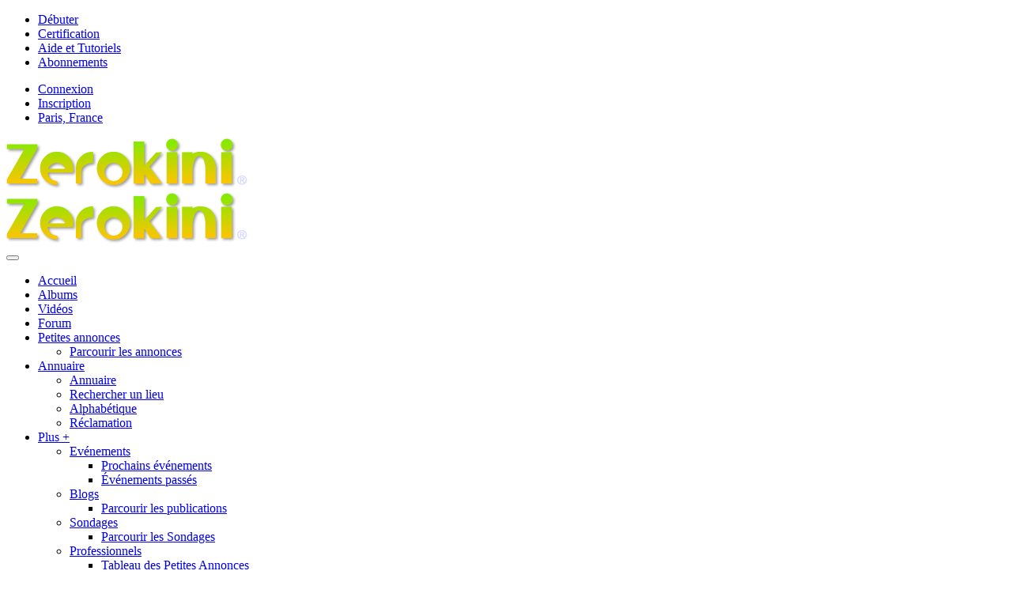

--- FILE ---
content_type: text/html; charset=UTF-8
request_url: https://www.zerokini.fr/classifieds/7621/171/souhaite-belle-rencontre-avec-femme-nat
body_size: 18021
content:
    <!DOCTYPE html><html xmlns="http://www.w3.org/1999/xhtml" xml:lang="fr" lang="fr" dir="ltr">
<head>
    <base href="https://www.zerokini.fr/" />


        

        
            
    <title>souhaite belle rencontre avec femme nat - Petites annonces naturistes - Zerokini - 1er Réseau Social Naturiste</title>
    <meta name="robots" content="index, follow" >
<meta http-equiv="Content-Type" content="text/html; charset=UTF-8" >
<meta http-equiv="Content-Language" content="fr" >
<meta name="description" content="Naturiste licenci&amp;eacute; FFN depuis plus de 20 ans, IMC normal, adore la nature, naturiste pratiquant r&amp;eacute;guli&amp;egrave;rement, &amp;eacute;galement en int&amp;eacute;rieur, souhaite rencontrer femme naturiste pour partager le soleil, les escapades, et les va... Petites annonces naturistes 1er réseau social Naturiste - Rencontrez des milliers de Naturistes - Photos naturistes, Lieux Naturistes, Webcam Chat, Forums naturistes, Annonces naturistes" >
<meta name="keywords" content="Petites annonces naturistes" >
<meta name="viewport" content="width=device-width, initial-scale=1.0" >
<meta property="og:image" content="https://www.zerokini.fr/public/classified/85/a9/01/b5dd795588dc14cad24bf7d6e9f37692.jpg" >


                <link href="application/css.php?request=application/themes/sitecoretheme/darkblueorange/theme.css&amp;c=362" media="screen" rel="stylesheet" type="text/css" >
<link href="/favicon.ico?c=362" rel="shortcut icon" type="image/x-icon" >
<link href="/externals/font-awesome/css/all.min.css?c=362" media="screen" rel="stylesheet" type="text/css" >
<link href="/application/modules/Sitepushnotification/externals/manifest.json?c=362" rel="manifest" >
<link href="/application/modules/Seaocore/externals/styles/styles.css?c=362" media="screen" rel="stylesheet" type="text/css" >
<link href="/application/modules/Seaocore/externals/styles/style_advanced_photolightbox.css?c=362" media="screen" rel="stylesheet" type="text/css" >
<link href="/application/modules/Whcore/externals/styles/cerabox.css?c=362" media="screen" rel="stylesheet" type="text/css" >
<link href="application/modules/Classified/externals/styles/simpleLightbox.css?c=362" media="screen" rel="stylesheet" type="text/css" >
<link href="application/modules/Classified/externals/styles/slick.css?c=362" media="screen" rel="stylesheet" type="text/css" >
<link href="/application/modules/Sitecoretheme/externals/styles/dating_footer.css?c=362" media="screen" rel="stylesheet" type="text/css" >
<link href="https://fonts.googleapis.com/css?family=Roboto:400,500,700&amp;c=362" media="screen" rel="stylesheet" type="text/css" >
<link href="https://www.zerokini.fr/classifieds/7621/171/souhaite-belle-rencontre-avec-femme-nat?c=362" rel="alternate" hreflang="x-default" >
<link href="https://www.zerokini.fr/classifieds/7621/171/souhaite-belle-rencontre-avec-femme-nat?locale=en&amp;c=362" rel="alternate" hreflang="en" >
<link href="https://www.zerokini.fr/classifieds/7621/171/souhaite-belle-rencontre-avec-femme-nat?locale=fr&amp;c=362" rel="alternate" hreflang="fr" >
<link href="osdd.xml?c=362" rel="search" type="application/opensearchdescription+xml" >
<link href="https://www.zerokini.fr/classifieds/7621/171/souhaite-belle-rencontre-avec-femme-nat?c=362" rel="canonical" >
<link href="/application/modules/Seaocore/externals/styles/style_icon_toolbar.css?c=362" media="screen" rel="stylesheet" type="text/css" >
<link href="/application/modules/Sitehomepagevideo/externals/styles/style.css?c=362" media="screen" rel="stylesheet" type="text/css" >
<link href="https://fonts.googleapis.com/css?family=Roboto&amp;c=362" media="screen" rel="stylesheet" type="text/css" >
<link href="/application/modules/Seaocore/externals/styles/animate.css?c=362" media="screen" rel="stylesheet" type="text/css" >
<link href="https://fonts.googleapis.com/css?family=Source Sans Pro|Source Sans Pro|Source Sans Pro|Source Sans Pro&amp;c=362" media="screen" rel="stylesheet" type="text/css" >
    

            
        
            <script type="text/javascript">if (window.location.hash == '#_=_')window.location.hash = '';</script>
    <script type="text/javascript">
            </script>
        <script type="text/javascript" src="/externals/jQuery/jquery.min.js?c=362"></script>
<script type="text/javascript" src="/externals/mootools/mootools-core-1.4.5-full-compat-yc.js?c=362"></script>
<script type="text/javascript" src="/externals/mootools/mootools-more-1.4.0.1-full-compat-yc.js?c=362"></script>
<script type="text/javascript" src="/externals/chootools/chootools.js?c=362"></script>
<script type="text/javascript" src="/application/modules/Core/externals/scripts/core.js?c=362"></script>
<script type="text/javascript" src="/application/modules/User/externals/scripts/core.js?c=362"></script>
<script type="text/javascript" src="/externals/smoothbox/smoothbox4.js?c=362"></script>
<script type="text/javascript" src="/externals/scrollbars/scrollbars.min.js?c=362"></script>
<script type="text/javascript">
    //<!--
    
        Date.setServerOffset('Sun, 18 Jan 2026 0:22:55 +0000');

        en4.orientation = 'ltr';
        en4.core.environment = 'production';
        en4.core.language.setLocale('fr');
        en4.core.setBaseUrl('/');
        en4.core.staticBaseUrl = '/';
        en4.core.loader = new Element('img', {src: en4.core.staticBaseUrl + 'application/modules/Core/externals/images/loading.gif'});

                en4.core.subject = {
            type : 'classified',
            id : 171,
            guid : 'classified_171'
        };
                        if( false ) {
            en4.core.runonce.add(function() {
                en4.core.dloader.attach();
            });
        }

            //-->
</script>
<script type="text/javascript">
    //<!--
    en4.core.language.addData({"now":"now","in a few seconds":"dans quelques secondes","a few seconds ago":"il y a quelques secondes ","%s minute ago":["%s minute(s)","%s minute(s)"],"in %s minute":["in %s minute","in %s minutes"],"%s hour ago":["%d heure(s)","%d heure(s)"],"in %s hour":["in %s hour","in %s hours"],"%s at %s":"%s \u00e0 %s ","Are you sure you want to delete this?":"\u00cates-vous s\u00fbr de vouloir supprimer ? ","remove tag":"Supprimer ","Cancel":"Annuler","delete":"supprimer","Save":"Valider","Forgot Password?":"Mot de passe oubli\u00e9 ?","Login with Twitter":"Login with Twitter","Login with Facebook":"Login with Facebook","Mark as Read":"Marquer comme lues","Mark as Unread":"Mark as Unread"});    //-->
</script>
<script type="text/javascript" src="/application/modules/Activity/externals/scripts/core.js?c=362"></script>
<script type="text/javascript">
    //<!--
    var tinyMceEmotions = ["smile.png","sad.png","smile-big.png","wink.png","shock.png","tongue.png","shut-mouth.png","neutral.png","devil.png","angel.png","love.png","love-over.png","glasses-cool.png","angry.png","embarrassed.png","confused.png","crying.png","sleepy.png","worship.png","wait.png","bye.png","shame.png","cat.png","dog.png","moon.png","star.png","lamp.png","coffee.png","phone.png","hug-left.png","hug-right.png","good.png","bad.png","vampire.png","goat.png","sun.png","rainbow.png","film.png","musical-note.png","mail.png","rose.png","rose-dead.png","clock.png","kiss.png","present.png","cake.png","camera.png","quiet.png","teeth.png","glasses-nerdy.png","sarcastic.png","secret.png","sick.png","snail.png","turtle.png","beer.png","drink.png","boy.png","girl.png","plate.png","bowl.png","pizza.png","soccerball.png","car.png","airplane.png","umbrella.png","highfive.png","computer.png","sheep.png","dont-know.png","thinking.png","thunder.png","island.png","mobile.png","brb.png","rain.png","party.png","eyeroll.png","yawn.png",];var chatEmotions = {":)":"smile.png",":(":"sad.png",":D":"smile-big.png",";)":"wink.png",":-O":"shock.png",":P":"tongue.png",":-X":"shut-mouth.png",":|":"neutral.png","(6)":"devil.png","(A)":"angel.png","(L)":"love.png","(U)":"love-over.png","(H)":"glasses-cool.png",":@":"angry.png",":$":"embarrassed.png",":S":"confused.png",":'(":"crying.png","I-)":"sleepy.png","^:)^":"worship.png",":-W":"wait.png","=;":"bye.png","[-X":"shame.png","(@)":"cat.png","(&)":"dog.png","(S)":"moon.png","(*)":"star.png","(I)":"lamp.png","(C)":"coffee.png","(T)":"phone.png","({)":"hug-left.png","(})":"hug-right.png","(Y)":"good.png","(N)":"bad.png",":[":"vampire.png","(nah)":"goat.png","(#)":"sun.png","(R)":"rainbow.png","(~)":"film.png","(8)":"musical-note.png","(E)":"mail.png","(F)":"rose.png","(W)":"rose-dead.png","(O)":"clock.png","(K)":"kiss.png","(G)":"present.png","(^)":"cake.png","(P)":"camera.png",":-#":"quiet.png","8o|":"teeth.png","8-|":"glasses-nerdy.png","^o)":"sarcastic.png",":-*":"secret.png","+o(":"sick.png","(sn)":"snail.png","(tu)":"turtle.png","(B)":"beer.png","(D)":"drink.png","(Z)":"boy.png","(X)":"girl.png","(pl)":"plate.png","(||)":"bowl.png","(pi)":"pizza.png","(so)":"soccerball.png","(au)":"car.png","(ap)":"airplane.png","(um)":"umbrella.png","(h5)":"highfive.png","(co)":"computer.png","(bah)":"sheep.png",":^)":"dont-know.png","*-)":"thinking.png","(li)":"thunder.png","(ip)":"island.png","(mp)":"mobile.png","(brb)":"brb.png","(st)":"rain.png","\u003C:o)":"party.png","8-)":"eyeroll.png","|-)":"yawn.png"};    //-->
</script>
<script type="text/javascript" src="/application/modules/Advancedactivity/externals/scripts/notification.js?c=362"></script>
<script type="text/javascript" src="/application/modules/Seaocore/externals/scripts/core.js?c=362"></script>
<script type="text/javascript" src="/externals/mdetect/mdetect.min.js?c=362"></script>
<script type="text/javascript" src="/application/modules/Sitevideo/externals/scripts/core_video_lightbox.js?c=362"></script>
<script type="text/javascript" src="/application/modules/Seaocore/externals/scripts/seaomooscroll/SEAOMooVerticalScroll.js?c=362"></script>
<script type="text/javascript" src="/application/modules/Whcore/externals/scripts/cerabox/cerabox.js?c=362"></script>
<script type="text/javascript" src="externals/jQuery/jquery.min.js?c=362"></script>
<script type="text/javascript" src="application/modules/Classified/externals/scripts/slick.min.js?c=362"></script>
<script type="text/javascript" src="application/modules/Classified/externals/scripts/simpleLightbox.js?c=362"></script>
<script type="text/javascript" src="/externals/autocompleter/Observer.js?c=362"></script>
<script type="text/javascript" src="/externals/autocompleter/Autocompleter.js?c=362"></script>
<script type="text/javascript" src="/externals/autocompleter/Autocompleter.Local.js?c=362"></script>
<script type="text/javascript" src="/externals/autocompleter/Autocompleter.Request.js?c=362"></script>
<script type="text/javascript" src="/application/modules/Core/externals/scripts/comments_composer.js?c=362"></script>
<script type="text/javascript" src="/application/modules/Core/externals/scripts/comments_composer_tag.js?c=362"></script>
<script type="text/javascript" src="https://maps.googleapis.com/maps/api/js?libraries=places&amp;key=AIzaSyD69yfJrxBTthtcl1t45z89Cx6yumnc4L0&amp;c=362"></script>
<script type="text/javascript" src="/application/modules/Seaocore/externals/scripts/tagger/tagger.js?c=362"></script>
<script type="text/javascript" src="/application/modules/Seaocore/externals/scripts/lightbox/fixWidthLightBox.js?c=362"></script>
<script type="text/javascript" src="https://maps.googleapis.com/maps/api/js?libraries=places&amp;sensor=true&amp;key=AIzaSyD69yfJrxBTthtcl1t45z89Cx6yumnc4L0&amp;c=362"></script>
<script type="text/javascript" src="/application/modules/Seaocore/externals/scripts/seaomooscroll/SEAOMooHorizontalScrollBar.js?c=362"></script>
<script type="text/javascript" src="/application/modules/Sitereaction/externals/scripts/core.js?c=362"></script>
<script type="text/javascript" src="/application/modules/Sitepushnotification/externals/scripts/pushSDK.js?c=362"></script>
<script type="text/javascript" src="https://www.gstatic.com/firebasejs/3.6.2/firebase.js?c=362"></script>
<script type="text/javascript">
    //<!--
    

    var config = {
    apiKey: "AIzaSyC9BlB4fFO6pOHF14A_2aF1eFNZMovG860",
    authDomain: "zerokini-6925e.firebaseapp.com",
    databaseURL: "https://zerokini-6925e.firebaseio.com",
    projectId: "zerokini-6925e",
    storageBucket: "zerokini-6925e.appspot.com",
    messagingSenderId: "1089450830696"
  };
    firebase.initializeApp(config);
    _pr.messaging = firebase.messaging();
    _pr.messaging.onMessage(function (payload) {
        var isValidNotification = payload.data['messageType'] == 'sitepushnotification';
        if(isValidNotification){
            var theTitle = payload.data.title;
            var options = {
                body: payload.data.body,
                icon: payload.data.icon,
                data: payload.data.click_action
            };
            var notification = new Notification(theTitle, options);
            notification.addEventListener("click", function (event) {
                window.open(event.currentTarget.data);
            }, false);
        }
    });
    _pr.messaging.onTokenRefresh(function () {
        console.log("Token refreshed");
        socialengineaddons.permisionGranted();
    });
    //-->
</script>
<script type="text/javascript">
    //<!--
      (function() {
    var ga = document.createElement('script'); ga.type = 'text/javascript'; ga.async = true;
    ga.src = ('https:' == document.location.protocol ? 'https://www' : 'http://www') + '.googletagmanager.com/gtag/js?id=UA-42260266-1';
    var s = document.getElementsByTagName('script')[0]; s.parentNode.insertBefore(ga, s);
  })();
  
  window.dataLayer = window.dataLayer || [];
  function gtag(){dataLayer.push(arguments);}
  gtag('js', new Date());
  gtag('config', 'UA-42260266-1');
    //-->
</script>
<script type="text/javascript">
    //<!--
    var post_max_size = 5;    //-->
</script>
<script type="text/javascript">
    //<!--
                        var floating_header = '1';
                    var backgroundImage = '';
        en4.core.runonce.add(function(){
        window.addEvent('domready', function() {
                setTimeout(function () {
                    if (floating_header == 0 && document.getElementsByTagName("BODY")[0]) {
                       document.getElementsByTagName("BODY")[0].addClass('sitecoretheme_non_floating_header');
                    }
                    if(backgroundImage)    
                    document.getElementsByTagName("BODY")[0].setStyle('background-image', 'url("")');
                }, 100);
                //if the vertical theme header widget is nor present in header than add a class in header, to add some css
                if(!$('global_header').getElements('.layout_sitecoretheme_header')[0]) {
                  if($('global_header').getElements('.layout_page_header')[0]) {
                    $('global_header').getElements('.layout_page_header')[0].addClass('sitecoretheme_core_widgets_header');
                  }
                }
          });      
        });    //-->
</script>
<script type="text/javascript" src="/application/modules/Sitealbum/externals/scripts/core.js?c=362"></script>
<script type="text/javascript" src="application/modules/Whcore/externals/scripts/mooModernizr-min.js?c=362"></script>
<script type="text/javascript">
    //<!--
                    
                      en4.core.runonce.add(function() {
                        if(Browser.Plugins.Flash && Browser.Plugins.Flash.version > 8) {
                            Cookie.write('FlashIsEnabled', 1, {duration: 1,
                                                               path: '/' });
                        } else {
                            Cookie.write('FlashIsEnabled', 0, {duration: 1,
                                                               path: '/' });
                        }
                                                               
                        if (Browser.Features.video == false) {
                            Cookie.write('HTMLVideoIsEnabled', 0, {duration: 1,
                                                                   path: '/' });
                        } else {
                            if (Browser.Features.audio.h264 == 'probably')
                                Cookie.write('HTMLVideoIsEnabled', 'h264', {duration: 1,
                                                                       path: '/' });
                            else
                                Cookie.write('HTMLVideoIsEnabled', 'ogg', {duration: 1,
                                                                       path: '/' });
                        }

                        if (Browser.Features.audio == false) {
                            Cookie.write('HTMLAudioIsEnabled', 0, {duration: 1,
                                                                   path: '/' });
                        } else {
                            if (Browser.Features.audio.mp3 == 'probably')
                                Cookie.write('HTMLAudioIsEnabled', 'mp3', {duration: 1,
                                                                       path: '/' });
                            else
                                Cookie.write('HTMLAudioIsEnabled', 'ogg', {duration: 1,
                                                                       path: '/' });
                        }
                                                                       
                        Cookie.write('whCheck', '1', {duration: 1,
                                                               path: '/' });
                                                                       
                        

                      });    //-->
</script>
    

    <!-- Global site tag (gtag.js) - Google Ads: 980507599 -->
<script async src="https://www.googletagmanager.com/gtag/js?id=AW-980507599"></script>
<script>
  window.dataLayer = window.dataLayer || [];
  function gtag(){dataLayer.push(arguments);}
  gtag('js', new Date());

  gtag('config', 'AW-980507599');
</script>

        <style type="text/css">
    @media (max-width: 600px){    
    	.iskeyboard-enabled #TB_iframeContent{max-height:calc(100vh - 330px);}
    }
    </style>
</head>


<body id="global_page_classified-index-view" class="guest-user">
<script type="javascript/text">
    if(DetectIpad()){
      $$('a.album_main_upload').setStyle('display', 'none');
      $$('a.album_quick_upload').setStyle('display', 'none');
      $$('a.icon_photos_new').setStyle('display', 'none');
    }
  </script>
    <div id="global_header">
        <div class="layout_page_header">
<div class="generic_layout_container layout_main">
<div class="generic_layout_container layout_core_html_block">
<script type="text/javascript"> 
if(typeof(window.jQuery) !=  "undefined") {
jQuery.noConflict();
}
</script></div>

<div class="generic_layout_container layout_sitecoretheme_header"><script type="text/javascript">
  $(document).getElement('body').addClass('global_sitecoretheme_header_body_wapper');
</script>
    <div class="sitecoretheme_top_header_two" id="sitecoretheme_top_header_wrapper">
    <div class="_static_top_header sitecoretheme_top_header_container">
      <div class="_top">
                <div class="sitecoretheme_social-sites">
        <div>
<div class="generic_layout_container layout_sitecoretheme_menu_social_sites"><ul class="navigation">
      <li class="">
      <a href='https://www.zerokini.fr/members/home' class=" menu_sitecoretheme_social_sites sitecoretheme_social_site_facebook"
         target='_blank'  >
        <i class="fa fa-comments"></i>
        <span>Débuter</span>
      </a>
    </li>
      <li class="">
      <a href='https://www.zerokini.fr/pages/certification-naturiste' class=" menu_sitecoretheme_social_sites sitecoretheme_social_site_twitter"
         target='_blank'  >
        <i class="fa fa-comments"></i>
        <span>Certification</span>
      </a>
    </li>
      <li class="">
      <a href='https://www.zerokini.fr/forums/32/notices-et-tutoriels-d-utilisation-de-zerokini' class=" menu_sitecoretheme_social_sites sitecoretheme_social_site_linkedin"
         target='_blank'  >
        <i class="fa fa-comments"></i>
        <span>Aide et Tutoriels</span>
      </a>
    </li>
      <li class="">
      <a href='https://www.zerokini.fr/sitesubscription/subscription/upgrade-subscription' class=" menu_sitecoretheme_social_sites sitecoretheme_social_site_youtube"
         target='_blank'  >
        <i class="fa fa-comments"></i>
        <span>Abonnements</span>
      </a>
    </li>
  </ul>
</div>
</div>
        </div>
                           <div class="sitecoretheme_search">
            <div id="sitecoretheme_fullsite_search" class="sitecoretheme_fullsite_search">
                              <div>
</div>
                          </div>

          </div>
                          <div class="sitecoretheme_minimenu">
              <div>
<div class="generic_layout_container layout_seaocore_menu_mini"><!-- SOME MULTICURRENCY RELATED WORK START HERE -->


<!-- MULTICURRENCY RELATED WORK END HERE -->


<div id='core_menu_mini_menu'>
  <ul class="seaocore_mini_menu_items ">
                      
            <li class="seaocore_mimi_menu_item seaocore_mimi_menu_core_mini_auth  ">
                                                                <a  class="user_auth_link menu_core_mini core_mini_auth" title="Connexion" href="/login/return_url/64-L2NsYXNzaWZpZWRzLzc2MjEvMTcxL3NvdWhhaXRlLWJlbGxlLXJlbmNvbnRyZS1hdmVjLWZlbW1lLW5hdA%3D%3D">
                      <span class="_count_bubble "></span>
                      
          <span class="_icon fa fa-sign-in-alt" style=""></span>
          <span class="_label">Connexion</span>
        </a>
      </li>
                            
            <li class="seaocore_mimi_menu_item seaocore_mimi_menu_core_mini_signup  ">
                                                                <a  class="user_signup_link menu_core_mini core_mini_signup" title="Inscription" href="/signup">
                      <span class="_count_bubble "></span>
                      
          <span class="_icon fa fa-user-plus" style=""></span>
          <span class="_label">Inscription</span>
        </a>
      </li>
                    <li class="seaocore_mimi_menu_item seaocore_mimi_menu_seaocore_change-my-location">
        <div>
<div class="generic_layout_container layout_seaocore_change_my_location">        

    <div id="region_" class="seaocore_change_location">
        <a href='javascript:void(0)' onclick='changeMyLocation()'>
          <b class="seao_location_icon"></b>
                        <span>Paris, France</span>
                    <b class="location_arrow"></b>
        </a>
    </div>

    <div style="display:none;" id="changeMyLocation">
      <div class="change_location_form">
      	<form method="post" action="" class="global_form" enctype="application/x-www-form-urlencoded" id="seaocore_change_my_location">
              <div>
                  <div>
                      <h3>
Changer ma position </h3>
                      <p class="form-description">Entrez votre position dans la case de suggestion automatique. (Ex, Ville, rue ou 75000 Paris) Soyez le plus précis possible pour un meilleur résultat.</p>
                      <div class="form-elements">
                          <div class="form-wrapper" id="changeMyLocationValue-wrapper">
                            <div class="form-label" id="changeMyLocationValue-label"><label class="required" for="changeMyLocationValue">Localisation </label>

                              </div>
                              <div class="form-element" id="changeMyLocationValue-element">
                                  <input type="text" id="changeMyLocationValue" name="changeMyLocationValue" autocomplete="off" onkeypress="unsetLatLng();" value="Paris, France">
                                  <p id="changeMyLocationValueError" style="display:none; color:red;">
S'il vous plaît entrer une localisation valide !</p> 
                                  <p id="changeMyLocationValueErrorGeo" style="display:none; color:red;">Oops! Something went wrong. Please try again later.</p> 
                              </div>
                          </div>
                          
                                                    
                                                    
                            <div class="form-wrapper" id="removeLocation-wrapper">
                              <div id="removeLocation-label" class="form-label">&nbsp;</div>
                              <div class="form-element" id="removeLocation-element">
                                  <input type="hidden" value="" name="removeLocation">
                                  <input type="checkbox" id="removeLocation" name="removeLocation">
                                      Supprimer ma localisation                               </div>
                            </div>
                                                      
                          <input type="hidden" name="latitude" value="" id="latitude" />

                          <input type="hidden" name="longitude" value="" id="longitude" />

                          <div class="form-wrapper" id="buttons-wrapper" style="display: block;margin-bottom: 0;">
                              <div class="form-label" id="buttons-label">&nbsp;</div>
                              <div class="form-element" id="buttons-element">
                                  <button type="submit" id="execute" name="execute" onclick="changeLocationSubmitForm($('seaocore_change_my_location'));
          return false;">Changer localisation</button>
                                  
                                  ou <a href="javascript:void(0)" onclick="parent.Smoothbox.close();">annuler</a>
                              </div>
                          </div>
                          
                      </div>
                  </div>
              </div>
          </form>
      </div>
    </div>

    <script type="text/javascript">
        var selectedIndex = 0;
        function unsetLatLng() {
            $('latitude').value = 0;
            $('longitude').value = 0;
        }
        
        function getSelectedOption(selectedIndexValue) {
           selectedIndex = selectedIndexValue;
        }

        function changeMyLocation() {  
            Smoothbox.open('<div id="changeMyLocationHTML">' + $('changeMyLocation').innerHTML + '</div>');
            var autocomplete = new google.maps.places.Autocomplete($('changeMyLocationHTML').getElementById('changeMyLocationValue'));
            google.maps.event.addListener(autocomplete, 'place_changed', function() {
                var place = autocomplete.getPlace();
                if (!place.geometry) {
                    return;
                }

                $('latitude').value = place.geometry.location.lat();
                $('longitude').value = place.geometry.location.lng();
            });
        } 
        var location_privacy = 'everyone';
        function changeLocationSubmitForm(formObject) { 
        
            var previousLocationValue = 'Paris, France'
            var newLocationValue = $('changeMyLocationHTML').getElementById('changeMyLocationValue').value;
            var latitude = $('changeMyLocation').getElementById('latitude').value;
            var longitude = $('changeMyLocation').getElementById('longitude').value;
            var updateCookies = 1;
            if($('changeMyLocationHTML').getElementById('removeLocation')) {
                var removeLocationValue = $('changeMyLocationHTML').getElementById('removeLocation').checked;
                if(removeLocationValue && '0') { 
                    Cookie.write('seaocore_myLocationDetails', '', {duration: -1, path:en4.core.baseUrl});
                    newLocationValue='';
                    latitude=0;
                    longitude=0;
                    updateCookies=0;

                } else if(removeLocationValue) {
                  Cookie.write('seaocore_myLocationDetails', '', {duration: -1, path:en4.core.baseUrl});
                  parent.Smoothbox.close();
                  window.location.reload();
                  return false;
                }
            }
            
            if(formObject.getElementById('location_privacy') ) {
              location_privacy = formObject.getElementById('location_privacy').options[selectedIndex].value;
            }
            
            $('changeMyLocationHTML').innerHTML = '<center><div class="seaocore_content_loader"></div></center>';
            
            var request = new Request.JSON({
                url: '/seaocore/location/change-my-location',
                method: 'post',
                data: {
                    format: 'json',
                    changeMyLocationValue: newLocationValue,
                    latitude: latitude,
                    longitude: longitude,
                    location_privacy: location_privacy,
                    updateUserLocation: '0'
                },
                //responseTree, responseElements, responseHTML, responseJavaScript
                onSuccess: function(responseJSON) { 
                    if(responseJSON.error == 2) {
                        $('changeMyLocationHTML').getElementById('changeMyLocationValueErrorGeo').style.display = 'block';
                    }   
                    else if(responseJSON.error == 1) {
                        $('changeMyLocationHTML').getElementById('changeMyLocationValueError').style.display = 'block';
                    }    
                    else {

                        var myLocationDetails = JSON.parse(Cookie.read('seaocore_myLocationDetails'));

                        if(myLocationDetails == '') {
                            myLocationDetails = {};
                        }

                       myLocationDetails = $merge(myLocationDetails,{
                            latitude : responseJSON.latitude,
                            longitude: responseJSON.longitude,
                            location:responseJSON.location
                       });

                       if(typeof(myLocationDetails.locationmiles) == 'undefined' || myLocationDetails.locationmiles == null) {
                       myLocationDetails = $merge(myLocationDetails,{
                            locationmiles : 1000                       });
                       }                  

                        myLocationDetails = $merge(myLocationDetails, {changeLocationWidget:1});

                        if(updateCookies) {
                            en4.seaocore.locationBased.setLocationCookies(myLocationDetails);
                        }
                        parent.Smoothbox.close();
                        window.location.reload();
                    }
                }
            });
            request.send();
        }
            </script>  
</div>
</div>
      </li>
     
  </ul>
</div>

<!--<span  style="display: none;" class="updates_pulldown" id="core_mini_updates_pulldown">
  <div class="pulldown_contents_wrapper">
    <div class="pulldown_contents">
      <ul class="notifications_menu" id="notifications_menu">
        <div class="notifications_loading" id="notifications_loading">
          <i class="fa fa-spin fa-spinner" style='margin-right: 5px;' ></i>
Chargement...        </div>
      </ul>
    </div>
    <div class="pulldown_options">
<a  href="/activity/notifications" id="notifications_viewall_link">Voir toutes </a><a  href="javascript:void(0);" id="notifications_markread_link">Marquer comme lues</a>    </div>
  </div>
</span>-->


<script type='text/javascript'>
  en4.core.runonce.add(en4.seaocore.miniMenu.init);
</script>
</div>
</div>
          </div>
              </div>
              <div class="_bottom">
        <div class="_bottom_content">
                      <div class="sitecoretheme_logo">
              <div>
<div class="generic_layout_container layout_core_menu_logo">
<a  href="/"><img src="/public/core_file/df/4f/01/01ed8bcf7e155b07f45a9180efbd5fc7.png" alt="Zerokini - 1er Réseau Social Naturiste"></a></div>
</div>
							<div>
<div class="generic_layout_container layout_core_menu_logo">
<a  href="/"><img src="/public/core_file/df/4f/01/01ed8bcf7e155b07f45a9180efbd5fc7.png" alt="Zerokini - 1er Réseau Social Naturiste"></a></div>
</div>
            </div>
                  <div class="_mobile_menu_options">
                        <button id="responsive_search_toggle" class="responsive_search_toggle"><i class="fa fa-search"></i></button>
                                  <a class="_mobile_toggle_icon" href="javascript:void(0);" ><i class="fa fa-bars"></i></a>
                  </div>
                  <div class="sitecoretheme_mainmenu">
              <div>
<div class="generic_layout_container layout_sitecoretheme_browse_menu_main"><script type="text/javascript">
  function toggleNavigation(obj) {

    navigation = obj.getNext('ul');
    if (navigation.style.display == 'block') {
      navigation.style.display = 'none';
      obj.removeClass('menu_icon_active');
    } else {
      navigation.style.display = 'block';
      obj.addClass('menu_icon_active');
    }
    return false;
  }
</script>
<div class="sitecoretheme_main_menu">
    <a class="menu_icon" href="javascript:void(0);" onclick="return toggleNavigation(this)"><i class="fas fa-bars"></i></a>
  <i class="fa fa-caret-up"></i>
  <ul class='navigation'>
           
                                         
         
        <li class="">          
                        <a class= "menu_core_main core_main_home" href='/' ><span>
                             <i class="fa fa fa-home"></i>
                              Accueil</span></a>
                            </li>
             
                                         
         
        <li class="">          
                      <a class= "menu_core_main core_main_sitealbum" href='/albums' ><span>
                         <i class="fa fa fa-image"></i>
                          Albums</span></a>
                            </li>
             
                                         
         
        <li class="">          
                      <a class= "menu_core_main core_main_sitevideo" href='/videos' ><span>
                         <i class="fa fa fa-video"></i>
                          Vidéos</span></a>
                            </li>
             
                                         
         
        <li class="">          
                        <a class= "menu_core_main core_main_siteforum" href='/forums' ><span>
                             <i class="fa fa fa-comments"></i>
                              Forum</span></a>
                            </li>
             
                                         
         
        <li class="_main_menu_parent">          
                        <a class= "menu_core_main core_main_classified" href='/classifieds' ><span>
                             <i class="fa fa fa-newspaper"></i>
                              Petites annonces</span></a>
                                <i class="fa fa-chevron-down sub_navigation_toggle" onclick="toogle_sub_main_menus(this)"></i>
            <ul class="sub_navigation">
    <li>
        <a class="menu_classified_main classified_main_browse" href="/classifieds">Parcourir les annonces</a>
    </li>
</ul>                  </li>
             
                                         
         
        <li class="_main_menu_parent">          
                      <a class= "menu_core_main core_main_sitepage" href='/annuaire-naturiste' ><span>
                         <i class="fa fa fa fa-id-card"></i>
                          Annuaire </span></a>
                                <i class="fa fa-chevron-down sub_navigation_toggle" onclick="toogle_sub_main_menus(this)"></i>
            <ul class="sub_navigation">
    <li>
        <a class="menu_sitepage_main sitepage_main_home" href="/annuaire-naturiste">Annuaire</a>
    </li>
    <li>
        <a class="menu_sitepage_main sitepage_main_location" href="/annuaire-naturiste/map">Rechercher un lieu </a>
    </li>
    <li>
        <a class="menu_sitepage_main sitepage_main_browse" href="/annuaire-naturiste/index">Alphabétique </a>
    </li>
    <li>
        <a class="menu_sitepage_main sitepage_main_claim" href="/annuaire-naturiste/claim">Réclamation </a>
    </li>
</ul>                  </li>
             
                                      <li class="more_link sitecoretheme_more_link"  onclick="navigation_more_toggle(this)">
        <span></span>
        <span></span>
        <span></span>
        <a href="javascript:void(0)" class="sitecoretheme_more_link_text"><span>Plus +</span></a>
        <i class="fa fa-caret-up"></i>
        <ul class="sitecoretheme_submenu">
                                
                                                              
                                                              
                                                              
                                                              
                                                              
                                                              
                                                           
                 
                <li class="_main_menu_parent">
                                        <a class= "menu_core_main core_main_event" href='/events' >        
                      <span>
                                              <i class="fa fa fa-calendar"></i>
                                            
Evénements</span></a>
                                                        <i class="fa fa-chevron-down sub_navigation_toggle" onclick="toogle_sub_main_menus(this)"></i>
                  <ul class="sub_navigation">
    <li>
        <a class="menu_event_main event_main_upcoming" href="/events/upcoming">Prochains événements </a>
    </li>
    <li>
        <a class="menu_event_main event_main_past" href="/events/past">Événements passés </a>
    </li>
</ul>                                  </li>
                                                  
                                                           
                 
                <li class="_main_menu_parent">
                                        <a class= "menu_core_main core_main_blog" href='/blogs' >        
                      <span>
                                              <i class="fa fa fa-pencil-alt"></i>
                                            Blogs</span></a>
                                                        <i class="fa fa-chevron-down sub_navigation_toggle" onclick="toogle_sub_main_menus(this)"></i>
                  <ul class="sub_navigation">
    <li>
        <a class="menu_blog_main blog_main_browse" href="/blogs">Parcourir les publications</a>
    </li>
</ul>                                  </li>
                                                  
                                                           
                 
                <li class="_main_menu_parent">
                                        <a class= "menu_core_main core_main_poll" href='/polls' >
                      <span>
                                              <i class="fa fa fa-chart-bar"></i>
                                            Sondages</span>
                    </a>
                                                        <i class="fa fa-chevron-down sub_navigation_toggle" onclick="toogle_sub_main_menus(this)"></i>
                  <ul class="sub_navigation">
    <li>
        <a class="menu_poll_main poll_main_browse" href="/polls">Parcourir les Sondages</a>
    </li>
</ul>                                  </li>
                                                  
                                                           
                 
                <li class="_main_menu_parent">
                                        <a class= "menu_core_main core_main_sitead" href='/ads' >        
                      <span>
                                              <i class="fa fa fa-bullhorn"></i>
                                            Professionnels</span></a>
                                                        <i class="fa fa-chevron-down sub_navigation_toggle" onclick="toogle_sub_main_menus(this)"></i>
                  <ul class="sub_navigation">
    <li>
        <a class="menu_sitead_main sitead_main_adboard" href="/ads">Tableau des Petites Annonces</a>
    </li>
    <li>
        <a class="menu_sitead_main sitead_main_help" href="/ads/help-and-learnmore">Aide pour mieux communiquer</a>
    </li>
</ul>                                  </li>
                                              </ul>
      </li>
      </ul>
</div>

<style type="text/css">
  .layout_sitecoretheme_browse_menu_main > h3  {
    display:none;
  }
  /*.sitecoretheme_top_header_two .layout_sitecoretheme_browse_menu_main .sitecoretheme_main_menu .navigation > li.more_link .sitecoretheme_submenu._more_lines > li {
    float: left;
  }*/
</style>

<script type="text/javascript">
var navigation_more_toogle_set_width = function() {
    $$('.sitecoretheme_top_header_two .layout_sitecoretheme_browse_menu_main .sitecoretheme_main_menu .navigation > li.more_link .sitecoretheme_submenu').each(function(el) {
      var coords = el.getCoordinates();
      var diff = window.getSize().x - coords.right;
      if (el.getCoordinates().width == 0) {
        return;
      }
      if((el.getCoordinates().width + diff*2) > window.getSize().x) {
        el.setStyle('width', (window.getSize().x - (diff*2))+'px');
        el.addClass('_more_lines');
      }
    });
};
$$('.sitecoretheme_main_menu .navigation .sitecoretheme_more_link').addEvent('mouseover', navigation_more_toogle_set_width);
var navigation_more_toggle = function (el) {
    $$('.sitecoretheme_main_menu .navigation .sitecoretheme_more_link').toggleClass('sitecoretheme_submenu_active');
    navigation_more_toogle_set_width();
};
var toogle_sub_main_menus = function(el) {  
  !el.getParent('li').hasClass('_show_sub_nav') ? el.getParent('li').addClass('_show_sub_nav') : el.getParent('li').removeClass('_show_sub_nav');
}
</script></div>
</div>
          </div>
                </div>
      </div>
    </div>
    <div class="_fix_top_header">
      <div class="_fix_top_content">
                  <div class="sitecoretheme_logo">
            <div>
<div class="generic_layout_container layout_core_menu_logo">
<a  href="/"><img src="/public/core_file/df/4f/01/01ed8bcf7e155b07f45a9180efbd5fc7.png" alt="Zerokini - 1er Réseau Social Naturiste"></a></div>
</div>
						<div>
<div class="generic_layout_container layout_core_menu_logo">
<a  href="/"><img src="/public/core_file/df/4f/01/01ed8bcf7e155b07f45a9180efbd5fc7.png" alt="Zerokini - 1er Réseau Social Naturiste"></a></div>
</div>
          </div>
                <div class="_mobile_menu_options">
                      <a class="_mobile_toggle_icon" href="javascript:void(0);" ><i class="fa fa-bars"></i></a>
                  </div>
                  <div class="sitecoretheme_mainmenu">
            <div>
<div class="generic_layout_container layout_sitecoretheme_browse_menu_main"><script type="text/javascript">
  function toggleNavigation(obj) {

    navigation = obj.getNext('ul');
    if (navigation.style.display == 'block') {
      navigation.style.display = 'none';
      obj.removeClass('menu_icon_active');
    } else {
      navigation.style.display = 'block';
      obj.addClass('menu_icon_active');
    }
    return false;
  }
</script>
<div class="sitecoretheme_main_menu">
    <a class="menu_icon" href="javascript:void(0);" onclick="return toggleNavigation(this)"><i class="fas fa-bars"></i></a>
  <i class="fa fa-caret-up"></i>
  <ul class='navigation'>
           
                                         
         
        <li class="">          
                        <a class= "menu_core_main core_main_home" href='/' ><span>
                             <i class="fa fa fa-home"></i>
                              Accueil</span></a>
                            </li>
             
                                         
         
        <li class="">          
                      <a class= "menu_core_main core_main_sitealbum" href='/albums' ><span>
                         <i class="fa fa fa-image"></i>
                          Albums</span></a>
                            </li>
             
                                         
         
        <li class="">          
                      <a class= "menu_core_main core_main_sitevideo" href='/videos' ><span>
                         <i class="fa fa fa-video"></i>
                          Vidéos</span></a>
                            </li>
             
                                         
         
        <li class="">          
                        <a class= "menu_core_main core_main_siteforum" href='/forums' ><span>
                             <i class="fa fa fa-comments"></i>
                              Forum</span></a>
                            </li>
             
                                         
         
        <li class="_main_menu_parent">          
                        <a class= "menu_core_main core_main_classified" href='/classifieds' ><span>
                             <i class="fa fa fa-newspaper"></i>
                              Petites annonces</span></a>
                                <i class="fa fa-chevron-down sub_navigation_toggle" onclick="toogle_sub_main_menus(this)"></i>
            <ul class="sub_navigation">
    <li>
        <a class="menu_classified_main classified_main_browse" href="/classifieds">Parcourir les annonces</a>
    </li>
</ul>                  </li>
             
                                         
         
        <li class="_main_menu_parent">          
                      <a class= "menu_core_main core_main_sitepage" href='/annuaire-naturiste' ><span>
                         <i class="fa fa fa fa-id-card"></i>
                          Annuaire </span></a>
                                <i class="fa fa-chevron-down sub_navigation_toggle" onclick="toogle_sub_main_menus(this)"></i>
            <ul class="sub_navigation">
    <li>
        <a class="menu_sitepage_main sitepage_main_home" href="/annuaire-naturiste">Annuaire</a>
    </li>
    <li>
        <a class="menu_sitepage_main sitepage_main_location" href="/annuaire-naturiste/map">Rechercher un lieu </a>
    </li>
    <li>
        <a class="menu_sitepage_main sitepage_main_browse" href="/annuaire-naturiste/index">Alphabétique </a>
    </li>
    <li>
        <a class="menu_sitepage_main sitepage_main_claim" href="/annuaire-naturiste/claim">Réclamation </a>
    </li>
</ul>                  </li>
             
                                      <li class="more_link sitecoretheme_more_link"  onclick="navigation_more_toggle(this)">
        <span></span>
        <span></span>
        <span></span>
        <a href="javascript:void(0)" class="sitecoretheme_more_link_text"><span>Plus +</span></a>
        <i class="fa fa-caret-up"></i>
        <ul class="sitecoretheme_submenu">
                                
                                                              
                                                              
                                                              
                                                              
                                                              
                                                              
                                                           
                 
                <li class="_main_menu_parent">
                                        <a class= "menu_core_main core_main_event" href='/events' >        
                      <span>
                                              <i class="fa fa fa-calendar"></i>
                                            
Evénements</span></a>
                                                        <i class="fa fa-chevron-down sub_navigation_toggle" onclick="toogle_sub_main_menus(this)"></i>
                  <ul class="sub_navigation">
    <li>
        <a class="menu_event_main event_main_upcoming" href="/events/upcoming">Prochains événements </a>
    </li>
    <li>
        <a class="menu_event_main event_main_past" href="/events/past">Événements passés </a>
    </li>
</ul>                                  </li>
                                                  
                                                           
                 
                <li class="_main_menu_parent">
                                        <a class= "menu_core_main core_main_blog" href='/blogs' >        
                      <span>
                                              <i class="fa fa fa-pencil-alt"></i>
                                            Blogs</span></a>
                                                        <i class="fa fa-chevron-down sub_navigation_toggle" onclick="toogle_sub_main_menus(this)"></i>
                  <ul class="sub_navigation">
    <li>
        <a class="menu_blog_main blog_main_browse" href="/blogs">Parcourir les publications</a>
    </li>
</ul>                                  </li>
                                                  
                                                           
                 
                <li class="_main_menu_parent">
                                        <a class= "menu_core_main core_main_poll" href='/polls' >
                      <span>
                                              <i class="fa fa fa-chart-bar"></i>
                                            Sondages</span>
                    </a>
                                                        <i class="fa fa-chevron-down sub_navigation_toggle" onclick="toogle_sub_main_menus(this)"></i>
                  <ul class="sub_navigation">
    <li>
        <a class="menu_poll_main poll_main_browse" href="/polls">Parcourir les Sondages</a>
    </li>
</ul>                                  </li>
                                                  
                                                           
                 
                <li class="_main_menu_parent">
                                        <a class= "menu_core_main core_main_sitead" href='/ads' >        
                      <span>
                                              <i class="fa fa fa-bullhorn"></i>
                                            Professionnels</span></a>
                                                        <i class="fa fa-chevron-down sub_navigation_toggle" onclick="toogle_sub_main_menus(this)"></i>
                  <ul class="sub_navigation">
    <li>
        <a class="menu_sitead_main sitead_main_adboard" href="/ads">Tableau des Petites Annonces</a>
    </li>
    <li>
        <a class="menu_sitead_main sitead_main_help" href="/ads/help-and-learnmore">Aide pour mieux communiquer</a>
    </li>
</ul>                                  </li>
                                              </ul>
      </li>
      </ul>
</div>

<style type="text/css">
  .layout_sitecoretheme_browse_menu_main > h3  {
    display:none;
  }
  /*.sitecoretheme_top_header_two .layout_sitecoretheme_browse_menu_main .sitecoretheme_main_menu .navigation > li.more_link .sitecoretheme_submenu._more_lines > li {
    float: left;
  }*/
</style>

<script type="text/javascript">
var navigation_more_toogle_set_width = function() {
    $$('.sitecoretheme_top_header_two .layout_sitecoretheme_browse_menu_main .sitecoretheme_main_menu .navigation > li.more_link .sitecoretheme_submenu').each(function(el) {
      var coords = el.getCoordinates();
      var diff = window.getSize().x - coords.right;
      if (el.getCoordinates().width == 0) {
        return;
      }
      if((el.getCoordinates().width + diff*2) > window.getSize().x) {
        el.setStyle('width', (window.getSize().x - (diff*2))+'px');
        el.addClass('_more_lines');
      }
    });
};
$$('.sitecoretheme_main_menu .navigation .sitecoretheme_more_link').addEvent('mouseover', navigation_more_toogle_set_width);
var navigation_more_toggle = function (el) {
    $$('.sitecoretheme_main_menu .navigation .sitecoretheme_more_link').toggleClass('sitecoretheme_submenu_active');
    navigation_more_toogle_set_width();
};
var toogle_sub_main_menus = function(el) {  
  !el.getParent('li').hasClass('_show_sub_nav') ? el.getParent('li').addClass('_show_sub_nav') : el.getParent('li').removeClass('_show_sub_nav');
}
</script></div>
</div>
          </div>
              </div>
    </div>
    <div class="_background_overlay"></div>
        <div class="_mobile_main_menu_content">
        <div>
<div class="generic_layout_container layout_sitecoretheme_browse_menu_main"><script type="text/javascript">
  function toggleNavigation(obj) {

    navigation = obj.getNext('ul');
    if (navigation.style.display == 'block') {
      navigation.style.display = 'none';
      obj.removeClass('menu_icon_active');
    } else {
      navigation.style.display = 'block';
      obj.addClass('menu_icon_active');
    }
    return false;
  }
</script>
<div class="sitecoretheme_main_menu">
    <a class="menu_icon" href="javascript:void(0);" onclick="return toggleNavigation(this)"><i class="fas fa-bars"></i></a>
  <i class="fa fa-caret-up"></i>
  <ul class='navigation'>
           
                                         
         
        <li class="">          
                        <a class= "menu_core_main core_main_home" href='/' ><span>
                             <i class="fa fa fa-home"></i>
                              Accueil</span></a>
                            </li>
             
                                         
         
        <li class="">          
                      <a class= "menu_core_main core_main_sitealbum" href='/albums' ><span>
                         <i class="fa fa fa-image"></i>
                          Albums</span></a>
                            </li>
             
                                         
         
        <li class="">          
                      <a class= "menu_core_main core_main_sitevideo" href='/videos' ><span>
                         <i class="fa fa fa-video"></i>
                          Vidéos</span></a>
                            </li>
             
                                         
         
        <li class="">          
                        <a class= "menu_core_main core_main_siteforum" href='/forums' ><span>
                             <i class="fa fa fa-comments"></i>
                              Forum</span></a>
                            </li>
             
                                         
         
        <li class="_main_menu_parent">          
                        <a class= "menu_core_main core_main_classified" href='/classifieds' ><span>
                             <i class="fa fa fa-newspaper"></i>
                              Petites annonces</span></a>
                                <i class="fa fa-chevron-down sub_navigation_toggle" onclick="toogle_sub_main_menus(this)"></i>
            <ul class="sub_navigation">
    <li>
        <a class="menu_classified_main classified_main_browse" href="/classifieds">Parcourir les annonces</a>
    </li>
</ul>                  </li>
             
                                         
         
        <li class="_main_menu_parent">          
                      <a class= "menu_core_main core_main_sitepage" href='/annuaire-naturiste' ><span>
                         <i class="fa fa fa fa-id-card"></i>
                          Annuaire </span></a>
                                <i class="fa fa-chevron-down sub_navigation_toggle" onclick="toogle_sub_main_menus(this)"></i>
            <ul class="sub_navigation">
    <li>
        <a class="menu_sitepage_main sitepage_main_home" href="/annuaire-naturiste">Annuaire</a>
    </li>
    <li>
        <a class="menu_sitepage_main sitepage_main_location" href="/annuaire-naturiste/map">Rechercher un lieu </a>
    </li>
    <li>
        <a class="menu_sitepage_main sitepage_main_browse" href="/annuaire-naturiste/index">Alphabétique </a>
    </li>
    <li>
        <a class="menu_sitepage_main sitepage_main_claim" href="/annuaire-naturiste/claim">Réclamation </a>
    </li>
</ul>                  </li>
             
                                      <li class="more_link sitecoretheme_more_link"  onclick="navigation_more_toggle(this)">
        <span></span>
        <span></span>
        <span></span>
        <a href="javascript:void(0)" class="sitecoretheme_more_link_text"><span>Plus +</span></a>
        <i class="fa fa-caret-up"></i>
        <ul class="sitecoretheme_submenu">
                                
                                                              
                                                              
                                                              
                                                              
                                                              
                                                              
                                                           
                 
                <li class="_main_menu_parent">
                                        <a class= "menu_core_main core_main_event" href='/events' >        
                      <span>
                                              <i class="fa fa fa-calendar"></i>
                                            
Evénements</span></a>
                                                        <i class="fa fa-chevron-down sub_navigation_toggle" onclick="toogle_sub_main_menus(this)"></i>
                  <ul class="sub_navigation">
    <li>
        <a class="menu_event_main event_main_upcoming" href="/events/upcoming">Prochains événements </a>
    </li>
    <li>
        <a class="menu_event_main event_main_past" href="/events/past">Événements passés </a>
    </li>
</ul>                                  </li>
                                                  
                                                           
                 
                <li class="_main_menu_parent">
                                        <a class= "menu_core_main core_main_blog" href='/blogs' >        
                      <span>
                                              <i class="fa fa fa-pencil-alt"></i>
                                            Blogs</span></a>
                                                        <i class="fa fa-chevron-down sub_navigation_toggle" onclick="toogle_sub_main_menus(this)"></i>
                  <ul class="sub_navigation">
    <li>
        <a class="menu_blog_main blog_main_browse" href="/blogs">Parcourir les publications</a>
    </li>
</ul>                                  </li>
                                                  
                                                           
                 
                <li class="_main_menu_parent">
                                        <a class= "menu_core_main core_main_poll" href='/polls' >
                      <span>
                                              <i class="fa fa fa-chart-bar"></i>
                                            Sondages</span>
                    </a>
                                                        <i class="fa fa-chevron-down sub_navigation_toggle" onclick="toogle_sub_main_menus(this)"></i>
                  <ul class="sub_navigation">
    <li>
        <a class="menu_poll_main poll_main_browse" href="/polls">Parcourir les Sondages</a>
    </li>
</ul>                                  </li>
                                                  
                                                           
                 
                <li class="_main_menu_parent">
                                        <a class= "menu_core_main core_main_sitead" href='/ads' >        
                      <span>
                                              <i class="fa fa fa-bullhorn"></i>
                                            Professionnels</span></a>
                                                        <i class="fa fa-chevron-down sub_navigation_toggle" onclick="toogle_sub_main_menus(this)"></i>
                  <ul class="sub_navigation">
    <li>
        <a class="menu_sitead_main sitead_main_adboard" href="/ads">Tableau des Petites Annonces</a>
    </li>
    <li>
        <a class="menu_sitead_main sitead_main_help" href="/ads/help-and-learnmore">Aide pour mieux communiquer</a>
    </li>
</ul>                                  </li>
                                              </ul>
      </li>
      </ul>
</div>

<style type="text/css">
  .layout_sitecoretheme_browse_menu_main > h3  {
    display:none;
  }
  /*.sitecoretheme_top_header_two .layout_sitecoretheme_browse_menu_main .sitecoretheme_main_menu .navigation > li.more_link .sitecoretheme_submenu._more_lines > li {
    float: left;
  }*/
</style>

<script type="text/javascript">
var navigation_more_toogle_set_width = function() {
    $$('.sitecoretheme_top_header_two .layout_sitecoretheme_browse_menu_main .sitecoretheme_main_menu .navigation > li.more_link .sitecoretheme_submenu').each(function(el) {
      var coords = el.getCoordinates();
      var diff = window.getSize().x - coords.right;
      if (el.getCoordinates().width == 0) {
        return;
      }
      if((el.getCoordinates().width + diff*2) > window.getSize().x) {
        el.setStyle('width', (window.getSize().x - (diff*2))+'px');
        el.addClass('_more_lines');
      }
    });
};
$$('.sitecoretheme_main_menu .navigation .sitecoretheme_more_link').addEvent('mouseover', navigation_more_toogle_set_width);
var navigation_more_toggle = function (el) {
    $$('.sitecoretheme_main_menu .navigation .sitecoretheme_more_link').toggleClass('sitecoretheme_submenu_active');
    navigation_more_toogle_set_width();
};
var toogle_sub_main_menus = function(el) {  
  !el.getParent('li').hasClass('_show_sub_nav') ? el.getParent('li').addClass('_show_sub_nav') : el.getParent('li').removeClass('_show_sub_nav');
}
</script></div>
</div>
      </div>
    </div>
    <script>
      en4.core.runonce.add(function() {
        $$('.sitecoretheme_top_header_two ._mobile_main_menu_content .layout_sitecoretheme_browse_menu_main .sitecoretheme_main_menu .navigation > li.more_link').each(function(el) {
          el.getElements('.sitecoretheme_submenu > li').inject(el.getParent('ul'));
          el.destroy();
        });
     /* $$('.sitecoretheme_top_header_two .layout_sitecoretheme_browse_menu_main .sitecoretheme_main_menu .navigation > li.more_link .sitecoretheme_submenu') */
      $$('.sitecoretheme_top_header_two ._mobile_toggle_icon').addEvent('click', function() {
        $$('.sitecoretheme_top_header_two').toggleClass('_mobile_active');
        });
      });
        </script>
      </div>
<style type="text/css">
  .layout_page_header.sitecoretheme_fullheader_fixed {
    background-color: transparent;
  }
  </style>
  <script type="text/javascript">
  var headerHeight = $('sitecoretheme_top_header_wrapper').getSize().y;
    en4.core.runonce.add(function () {
      var headerElement = $$('.layout_page_header');
      if (headerElement.length === 0) {
        return;
      }
      headerElement = headerElement[0];
      function headerScrolling() {
        var height = headerElement.getCoordinates().height;
                var scrollTop = window.getScrollTop();
        if (scrollTop > height*1.2 && !headerElement.hasClass('sitecoretheme_fullheader_fixed')) {
          headerElement.getParent().setStyle('minHeight', height+'px');
          headerElement.addClass('sitecoretheme_fullheader_fixed');          
        } else if (scrollTop < height && headerElement.hasClass('sitecoretheme_fullheader_fixed')) {
          headerElement.removeClass('sitecoretheme_fullheader_fixed');
          headerElement.getParent().setStyle('minHeight');
        }
        if (!headerElement.hasClass('sitecoretheme_fullheader_fixed')) {
          headerElement.setStyle('top', '-'+scrollTop+'px');
        }else {
          headerElement.setStyle('top');
        }
              }
      window.addEvent('scroll', headerScrolling);
    });
    $$('.responsive_search_toggle').addEvent('click', function () {
      if (!$('sitecoretheme_fullsite_search').hasClass('responsive_search_show')) {
        $('sitecoretheme_fullsite_search').addClass('responsive_search_show');
      } else {
        $('sitecoretheme_fullsite_search').removeClass('responsive_search_show');
      }
    });
    var requestURL = '/sitecoretheme/general/get-search-content';
    if($('global_search_field')) {
      contentAutocomplete = new Autocompleter.Request.JSON('global_search_field', requestURL, {
        'postVar': 'text',
        'cache': false,
        'minLength': 1,
        'selectFirst': false,
        'selectMode': 'pick',
        'autocompleteType': 'tag',
        'className': 'tag-autosuggest adsearch-autosuggest adsearch-stoprequest',
        'maxChoices': 8,
        'indicatorClass': 'vertical-search-loading',
        'customChoices': true,
        'filterSubset': true,
        'multiple': false,
        'injectChoice': function (token) {
          if (typeof token.label != 'undefined') {
            var seeMoreText = 'Voir plus de r\u00e9sultat pour  ';
            if (token.type == 'no_resuld_found') {
              var choice = new Element('li', {'class': 'autocompleter-choices', 'id': 'sitecoretheme_search_' + token.type});
              new Element('div', {'html': token.label, 'class': 'autocompleter-choicess'}).inject(choice);
              choice.inject(this.choices);
              choice.store('autocompleteChoice', token);
              return;
            }
            if (token.item_url != 'seeMoreLink') {
              var choice = new Element('li', {'class': 'autocompleter-choices', 'html': token.photo, 'item_url': token.item_url, onclick: 'javascript: showSearchResultPage("' + token.item_url + '")'});
              var divEl = new Element('div', {
                'html': token.type ? this.options.markQueryValueCustom.call(this, (token.label)) : token.label,
                'class': 'autocompleter-choice'
              });

              new Element('div', {
                'html': token.type, //this.markQueryValue(token.type)  
                'class': 'seaocore_txt_light f_small'
              }).inject(divEl);

              divEl.inject(choice);
              new Element('input', {
                'type': 'hidden',
                'value': JSON.encode(token)
              }).inject(choice);
              this.addChoiceEvents(choice).inject(this.choices);
              choice.store('autocompleteChoice', token);
            }
            if (token.item_url == 'seeMoreLink') {
              var titleAjax1 = encodeURIComponent($('global_search_field').value);
              var choice = new Element('li', {'class': 'autocompleter-choices', 'html': '', 'id': 'stopevent', 'item_url': ''});
              new Element('div', {'html': seeMoreText + '"' + titleAjax1 + '"', 'class': 'autocompleter-choicess', onclick: 'javascript:seeMoreSearchResults()'}).inject(choice);
              this.addChoiceEvents(choice).inject(this.choices);
              choice.store('autocompleteChoice', token);
            }
          }
        },
        markQueryValueCustom: function (str) {
          return (!this.options.markQuery || !this.queryValue) ? str
            : str.replace(new RegExp('(' + ((this.options.filterSubset) ? '' : '^') + this.queryValue.escapeRegExp() + ')', (this.options.filterCase) ? '' : 'i'), '<b>$1</b>');
        },
      });
    }
    function showSearchResultPage(url) {
      window.location.href = url;
    }
    function seeMoreSearchResults() {

      $('stopevent').removeEvents('click');
      var url = '/search' + '?query=' + encodeURIComponent($('global_search_field').value) + '&type=' + 'all';
      window.location.href = url;
    }
    $('global_search_field').addEvent('keydown', function (event) {
      if (event.key == 'enter') {
        $('sitecoretheme_fullsite_search').submit();
      }
    });
</script></div>

<div class="generic_layout_container layout_seaocore_seaocores_lightbox"><div style="display: none;">
  <style type="text/css">
    .photo_lightbox_left, 
    .seaocore_lightbox_image_content {background:#000000;}
    .seaocore_lightbox_user_options{background:#000000;}
    .seaocore_lightbox_user_right_options{background:#000000;}
    .seaocore_lightbox_photo_detail{background:#000000;}
    .seaocore_lightbox_user_options a,
    .seaocore_lightbox_photo_detail,
    .seaocore_lightbox_photo_detail a{color:#FFFFFF;}
  </style> 
</div>
<div class='photo_lightbox' id='seaocore_photo_lightbox' style='display: none;'> 
  </div>
<script type="text/javascript">
  var activityfeed_lightbox = '1';
  var flag = '1';
</script>
<div class="photo_lightbox" id="album_light" style="display: none;"></div>
</div>

<div class="generic_layout_container layout_core_html_block">
<script type="text/javascript" src="/arrowchat/autoload.php" charset="utf-8"></script></div>
</div>
</div>
    </div>
    <div id='global_wrapper'>
        <div id='global_content'>
            <div class="layout_page_classified_index_view">
<div class="generic_layout_container layout_main">
<div class="generic_layout_container layout_middle">
<div class="generic_layout_container layout_core_content">

<script type="text/javascript">
    en4.core.runonce.add(function() {
        // Enable links
        $$('.classified_entrylist_entry_body').enableLinks();
    });

    var tagAction = window.tagAction = function(tag){
        $('tag').value = tag;
        $('filter_form').submit();
    }
</script>

<form id='filter_form' class='global_form_box' method='post' action='/classified' style='display:none;'>
<input type="hidden" id="tag" name="tag" value=""/>
</form>

<div class='layout_middle'>
  <div class="classified_top">
  <h3 class="classified_responsive_breadcrumb">
        <a  href="/classifieds">Classifieds</a>        &#187;                     <a  href="/classifieds?category=11">Rencontres Femmes Naturistes</a>            &#187;                 souhaite belle rencontre avec femme nat      </h3>
        <div class="classified_left">
      <div class="classifieds_thumbs_nav vertical slider">
                       <div>
          <div>
                      <div class="classifieds_thumbs_description" style="display: none;">
                          </div>
            <img src="/public/classified/85/a9/01/b5dd795588dc14cad24bf7d6e9f37692.jpg" alt="" id="media_photo" class="classifieds_thumbs">                                </div>
        </div>
                <div>
          <div>
                                  <div class="classifieds_thumbs_description" style="display: none;">
                          </div>
            <img src="/public/classified/8b/a9/01/4d4763c969e506265f93beb98b35be99.jpg" alt="" id="media_photo" class="classifieds_thumbs">                    </div>
        </div>
                <div>
          <div>
                                  <div class="classifieds_thumbs_description" style="display: none;">
                          </div>
            <img src="/public/classified/8d/a9/01/927c5b595ab3aee34c9c84f5f4b409b6.jpg" alt="" id="media_photo" class="classifieds_thumbs">                    </div>
        </div>
                </div>
        <div class="classifieds_thumbs_main_image">
            <div class="classifieds_thumbs_main">
            </div>
          <div class="classifieds_thumbs_description">
        </div>
      </div>
    </div>
                  <div class="classified_right">
      <h3>
        <a  href="/classifieds">Classifieds</a>        &#187;                     <a  href="/classifieds?category=11">Rencontres Femmes Naturistes</a>            &#187;                 souhaite belle rencontre avec femme nat      </h3>
      <h2>
        souhaite belle rencontre avec femme nat              </h2>
      <div class="classified_entrylist_entry_date">
         Posté par  <a  href="/profile/7621">AndyNat66000</a>          <span title="Sun, 2 Jan 2022 8:21:33 +0100" class="timestamp">2 janvier 2022</span>      </div>
       <div class="classifieds_entrylist">
                </div>
          </div>
  </div>
  <div class="classified_entrylist_entry_body">
         <h3>About</h3>
        <p>Naturiste licenci&eacute; FFN depuis plus de 20 ans, IMC normal, adore la nature, naturiste pratiquant r&eacute;guli&egrave;rement, <br>&eacute;galement en int&eacute;rieur, souhaite rencontrer femme naturiste pour partager le soleil, les escapades, <br>et les vacances dans le plus simple appareil, pour amiti&eacute; et + si affinit&eacute;s...</p>        <div class="classifieds_tags">
                    </div>
  </div>

  <div class="classified_stats">
                        1 403 vue(s)  </div>
</div>

<script type="text/javascript">
    $$('.core_main_classified').getParent().addClass('active');
    scriptJquery(document).on("click",".classifieds_thumbs",function(){
      var tab = scriptJquery(this).attr("tab-index");
      var elm = scriptJquery(".classifieds_mth[tab-index="+tab+"]");
      scriptJquery(".classifieds_thumbs_main").prepend(elm.clone());
      scriptJquery(".classifieds_thumbs_main").siblings(".classifieds_thumbs_description").html(elm.find(".description").html());
      elm.remove();
      scriptJquery(".classifieds_thumbs_main a").hide();
      scriptJquery(".classifieds_mth").eq(0).show();
      $items = scriptJquery('.classifieds_mth');
      var lightbox = $items.simpleLightbox();
    });
    (function() {
      scriptJquery(".classifieds_thumbs").each(function(index){
        var src = scriptJquery(this).attr("src");
        scriptJquery(this).attr("tab-index",index);
        var description = scriptJquery(this).siblings(".classifieds_thumbs_description");
        scriptJquery(".classifieds_thumbs_main").append(`<a href="${src}" class="classifieds_mth" tab-index="${index}">
          <div class="description" style="display:none;">${description.html()}</div>
          <img src="${src}" alt="" id="media_photo" class="classifieds_mthumb"></a>`);
      });
      scriptJquery(".classifieds_thumbs").eq(0).trigger("click");
    })();

		scriptJquery(document).on('ready', function() {
      scriptJquery(".vertical").slick({
				vertical: true,
				infinite: false,
				draggable: false,
				arrows:true,
        slidesToShow: 4,
				slidesToScroll: 1,
				responsive: [
    {
      breakpoint: 1024,
      settings: {
        slidesToShow: 3,
        slidesToScroll: 3
      }
    },
    {
      breakpoint: 767,
      settings: {
        slidesToShow: 1,
        slidesToScroll: 1,
				vertical: false,
				arrows: false,
				dots: true
      }
    },
     ]
      });
    });

</script>
</div>

<div class="generic_layout_container layout_core_comments"><h3>Commentaires</h3>

<script type="text/javascript">
  var CommentLikesTooltips;
  var composeCommentInstance;
  en4.core.runonce.add(function() {
    // Scroll to comment
    if( window.location.hash != '' ) {
      var hel = $(window.location.hash);
      if( hel ) {
        window.scrollTo(hel);
      }
    }
    // Add hover event to get likes
    $$('.comments_comment_likes').addEvent('mouseover', function(event) {
      var el = $(event.target);
      if( !el.retrieve('tip-loaded', false) ) {
        el.store('tip-loaded', true);
        el.store('tip:title', 'Chargement...');
        el.store('tip:text', '');
        var id = el.get('id').match(/\d+/)[0];
        // Load the likes
        var url = '/comment/get-likes';
        var req = new Request.JSON({
          url : url,
          data : {
            format : 'json',
            type : 'core_comment',
            id : id
            //type : '',
            //id : '',
            //comment_id : id
          },
          onComplete : function(responseJSON) {
            el.store('tip:title', responseJSON.body);
            el.store('tip:text', '');
            CommentLikesTooltips.elementEnter(event, el); // Force it to update the text
          }
        });
        req.send();
      }
    });
    // Add tooltips
    CommentLikesTooltips = new Tips($$('.comments_comment_likes'), {
      fixed : true,
      className : 'comments_comment_likes_tips',
      offset : {
        'x' : 48,
        'y' : 16
      }
    });
    // Enable links
    $$('.comments_body').enableLinks();
  });
</script>


<div class='comments' id="comments">
  <div class='comments_options'>
    <span>0 commentaire(s)</span>

    
      </div>
  <ul>

          <li>
                            <div> </div>
          <div class="comments_likes">
             <a  href="/profile/5059">Ed Vagnl</a> aime(nt).          </div>
            
    
  </ul>
  <script type="text/javascript">
    en4.core.runonce.add(function(){
      $($('comment-form').body).autogrow();
      var attachComposerTag = '1';
      composeCommentInstance = new CommentsComposer($('comment-form').body, {
        'submitCallBack' : en4.core.comments.comment,
      });
      if (attachComposerTag === '1') {
        composeCommentInstance.addPlugin(new CommentsComposer.Plugin.Tag({
          enabled: true,
          suggestOptions : {
            'url' : '/user/friends/suggest',
            'data' : {
              'format' : 'json',
               'includeSelf':true,
            }
          },
          'suggestProto' : 'request.json',
          'suggestParam' : [],
        }));
      }
    });
    var showCommentBody = function () {
      $('comment-form').style.display = '';
      composeCommentInstance.focus();
    };
  </script>
  </div>
</div>
</div>
</div>
</div>
        </div>
    </div>
    <div id="global_footer">
        <div class="layout_page_footer">
<div class="generic_layout_container layout_main">
<div class="generic_layout_container layout_sitepushnotification_push_subscription"><link rel="stylesheet" type="text/css" href="/application/modules/Sitepushnotification/externals/styles/style_sitepushnotification.css">
  <script type="text/javascript">
    var notificationCookieDuration = '2';
    var subscriptionMethod = '1';
    var subdomain = '';
    var isEnterprisePlan = '1';
    var userPushSetting = '1';
    var settingsUrl = '/members/settings/notifications';
    var scheme = 'https';
    var unblockImage = '';
    var widgetEnable = "1";

    if (isEnterprisePlan == '0')
      includeScripts(subdomain + "/v2/pushSDK.js");

    intialize();

    function intialize() {


      window.addEventListener("load", function () {
        if (!(("serviceWorker" in navigator) && ("permissions" in navigator))) {
          console.warn('Push Notification is not supported in this browser !!');
          return false;
        }

        _pswq.app_subdomain = subdomain;
        _pswq.uid = '0';
        _pswq.subscription_update_url = '/sitepushnotification/index/update-subscription';
        _pswq.checkTokenUrl = '/sitepushnotification/index/is-token-registered';
        _pswq.userPushSetting = userPushSetting;
        _pswq.unsubscribe_url = '/sitepushnotification/index/unsubscribe-device';

        unblockImage = '/application/modules/Sitepushnotification/externals/images/' + _pswq.getBrowser() + '-' + scheme + '.jpg';

        if (isEnterprisePlan == '0')
          _pswq.attachCheckStatusIframe();

        if (subscriptionMethod == "1") {
          $$(".push-subscription-bell-container").setStyle("display", "none");
          _pswq.subscribe();
        } else {
          var fetchToken = JSON.parse(window.localStorage.getItem("subscription"));
          if (fetchToken)
            _pswq.checkToken(fetchToken, '0')
          $$(".push-subscription-bell-container").setStyle("display", "block");
        }
      });
    }

    function includeScripts(url) {
      script = document.createElement("SCRIPT");
      script.setAttribute("src", url);
      document.head.appendChild(script);
    }

    function checkPermission() {
      isEnterprisePlan == '1' ? setPermissionStatus(Notification.permission) : _pswq.checkPermissionIframe.contentWindow.postMessage(JSON.stringify({"request": "check"}), "*");
    }

    function setText(text) {
     var statusWrapper = $$(".push-subscription-bell-launcher-message-body");
     statusWrapper.set("html", text);
    }

    function setPermissionStatus(status) {
      var statusWrapper = $$(".push-subscription-bell-launcher-message-body");
      _pswq.permissionStatus = status;

      var s = JSON.parse(window.localStorage.getItem("subscription"));
      var checkStatus = window.localStorage.getItem("Notification_permission");
   //   var statusText = checkStatus == 'already' ? "Unsubscribe push notifications" : "Subscribe push notifications";
        var statusText = s ? "Unsubscribe push notifications" : "Subscribe push notifications";
      if (userPushSetting == '0') {
        statusWrapper.set("html", "Enable browser push notification permission to subscribe");
        return;
      }
      switch (status) {
        case "default":
          statusWrapper.set("html", "Subscribe to notifications");
          break;
        case "granted":
          statusWrapper.set("html", statusText);
          break;
        case "already":
          statusWrapper.set("html", statusText);
          break;
        case "denied":
          statusWrapper.set("html", "Unblock notification permission from website’s security settings.");
          break;
        case null:
          statusWrapper.set("html", "Unable to get notification status");
          break;
      }
    }

    function hidePermissionStatus() {
      $$('.push-subscription-bell-launcher-message').removeClass('push-subscription-bell-launcher-message-opened');
    }

    function showPermissionStatus() {
      $$('.push-subscription-bell-launcher-message').addClass('push-subscription-bell-launcher-message-opened');
    }

    function setLauncherActive() {
      $$('.push-subscription-bell-launcher').removeClass('push-subscription-bell-launcher-inactive', 'push-subscription-bell-launcher-sm');
      $$('.push-subscription-bell-launcher').addClass('push-subscription-bell-launcher-md');
    }

    function setLauncherInactive() {
      $$('.push-subscription-bell-launcher').removeClass('push-subscription-bell-launcher-md');
      $$('.push-subscription-bell-launcher').addClass('push-subscription-bell-launcher-inactive', 'push-subscription-bell-launcher-sm');
    }

    function showSubscriptionBanner() {
      if (userPushSetting == '0') {
        updateBellLauncherDialogBodyPushSetting();
        toggleDialougeBody();
        hidePermissionStatus();
        return;
      }

      var s = JSON.parse(window.localStorage.getItem("subscription"));
      var permission = _pswq.permissionStatus;
      var clickStatus = s ? _pswq.stateVariables._alreadyUnsubscribed : _pswq.stateVariables._alreadySubscribed;

      switch (permission) {
        case "granted":
          updateBellLauncherDialogBodyGranted(s);
          toggleDialougeBody();
          //      clickStatus ? console.warn("Request already set.") : toggleDialougeBody();
          break;
        case "already":
          updateBellLauncherDialogBodyGranted(s);
          toggleDialougeBody();
          //      clickStatus ? console.warn("Request already set.") : toggleDialougeBody();
          break;
        case "denied":
          updateBellLauncherDialogBodyDenied();
          toggleDialougeBody();
          break;
        case "default":
          _pswq.subscribe();
          break;
      }
      hidePermissionStatus();
    }

    function toggleDialougeBody()
    {
      var opened = $$('.push-subscription-bell-launcher-dialog').hasClass('push-subscription-bell-launcher-dialog-opened');
      if (opened[0] === false) {
        $$('.push-subscription-bell-launcher-dialog').addClass('push-subscription-bell-launcher-dialog-opened');
        $$('.push-subscription-bell-launcher-button').addClass('clicked');
        setLauncherActive();
      } else {
        $$('.push-subscription-bell-launcher-dialog').removeClass('push-subscription-bell-launcher-dialog-opened');
        $$('.push-subscription-bell-launcher-button').removeClass('clicked');
        setLauncherInactive();
      }
    }

    function hideDialogBody(e)
    {
      $$('.push-subscription-bell-launcher-dialog').removeClass('push-subscription-bell-launcher-dialog-opened');
      $$('.push-subscription-bell-launcher-button').removeClass('clicked');
      setLauncherInactive();
    }

    function updateBellLauncherDialogBodyGranted(s) {
      $$('.push-subscription-bell-launcher-dialog-body').set('html', '<h1>Notifications push</h1><div class="divider"></div><div class="push-notification"><div class="push-notification-icon"><img src="/application/modules/Sitepushnotification/externals/images/push_notifications.png" alt=""></div><div class="push-notification-text-container"><div class="push-notification-text push-notification-text-short"></div><div class="push-notification-text"></div><div class="push-notification-text push-notification-text-medium"></div><div class="push-notification-text"></div><div class="push-notification-text push-notification-text-medium"></div></div></div><div class="action-container"></div>');

      if (s)
        $$('.action-container').set('html', '<button type="button" class="action" onclick="_pswq.stateVariables._alreadyUnsubscribed = 1; _pswq.unsubscribe(); hideDialogBody();" id="unsubscribe-button" style="">UNSUBSCRIBE</button>');
      else
        $$('.action-container').set('html', '<button type="button" class="action" onclick="_pswq.stateVariables._alreadySubscribed = 1; _pswq.subscribe(); hideDialogBody();" id="subscribe-button" style="">SUBSCRIBE</button>');
    }

    function updateBellLauncherDialogBodyDenied() {
      $$('.push-subscription-bell-launcher-dialog-body').set('html', '<h1>Unblock Notifications</h1><div class="divider"></div><div class="instructions"><p>Follow the instructions mentioned in the below image to unblock notifications:</p><a href="' + unblockImage + '" target="_blank"><img src="' + unblockImage + '" alt=""></a></div>');
    }

    function updateBellLauncherDialogBodyPushSetting() {
      $$('.push-subscription-bell-launcher-dialog-body').set('html', '<h1>Enable Push Notifications</h1><div class="divider"></div><div class="instructions"><p><a href="' + settingsUrl + '" target="_blank" style="color: #00aeef;"> Click here </a> to enable browser push notification permission.</p></div>');
    }

    function showStatusMessage() {

      var isClicked = $$('.push-subscription-bell-launcher-button').hasClass('clicked');
      if (isClicked[0] === true)
        return;
      checkPermission();
      showPermissionStatus();
      setLauncherActive();
    }

    function hideStatusMessage() {
      var isClicked = $$('.push-subscription-bell-launcher-button').hasClass('clicked');
      if (isClicked[0] === true)
        return;

      checkPermission();
      hidePermissionStatus();
      setLauncherInactive();
    }

    function showNotification(payload) {
      clickUrl = payload.click_action;
      notificationMessage = (payload.body.length < 50) ? payload.body : payload.body.substr(0, 50) + "...";
      notificationTitle = (payload.title.length < 30) ? payload.title : payload.title.substr(0, 30) + "...";
      notificationUrl = (payload.click_action.length < 30) ? payload.click_action : payload.click_action.substr(0, 30) + "...";
      $$('.push-subscription-notification-title').set("html", notificationTitle);
      $$('.push-subscription-notification-message').set("html", notificationMessage);
      $$('.push-subscription-notification-img').set("src", payload.icon);
      $$('.push-subscription-notification-url').set("html", notificationUrl);
      $$('.alert').setStyle("display", "block");
      setTimeout(hideNotification, 7000);
    }

    function clickAction() {
      var popup = window.open("about:blank", "_blank");
      popup.location = clickUrl;
    }

    function hideNotification() {
      $$('.alert').setStyle("display", "none");
    }

    function showPopUp(status) {
      return;
    }

    function hidePopUp() {
      return;
      $$('.push-subscription-popup').setStyle('display', 'none');
    }

  </script>

  <!-- Bell widget body -->
  <div class="push-subscription-bell-container push-subscription-reset push-subscription-bell-container-bottom-left" style="display: none;">
    <div class="push-subscription-bell-launcher push-subscription-bell-launcher-bottom-left push-subscription-bell-launcher-theme-default push-subscription-bell-launcher-active push-subscription-bell-launcher-inactive push-subscription-bell-launcher-sm">
      <div class="push-subscription-bell-launcher-button" onmouseover="showStatusMessage()" onmouseleave="hideStatusMessage()"  tabindex="0">
        <svg version="1.1" class="push-subscription-bell-svg" xmlns="http://www.w3.org/2000/svg" xmlns:xlink="http://www.w3.org/1999/xlink" x="0px" y="0px" width="99.7px" height="99.7px" viewBox="0 0 99.7 99.7" style="filter: drop-shadow(0 2px 4px rgba(34,36,38,0.35));; -webkit-filter: drop-shadow(0 2px 4px rgba(34,36,38,0.35));;" xml:space="preserve">
          <g>
            <circle class="background" cx="49.9" cy="49.9" r="49.9" style=""/>
            <g id="Layer_2">
              <g>
                <path class="foreground" d="M50.1,66.2H27.7c0,0-2-0.2-2-2.1c0-1.9,1.7-2,1.7-2s6.7-3.2,6.7-5.5c0-2.3-1.1-3.9-1.1-13.3
                      s6-16.6,13.2-16.6c0,0,1-2.4,3.9-2.4c2.8,0,3.8,2.4,3.8,2.4c7.2,0,13.2,7.2,13.2,16.6s-1,11-1,13.3c0,2.3,6.7,5.5,6.7,5.5
                      s1.7,0.1,1.7,2c0,1.8-2.1,2.1-2.1,2.1H50.1z" style=""/>
                <path class="foreground" d="M42.9,68.5h14.5c0,0-1,6.3-7.2,6.3S42.9,68.5,42.9,68.5z" style=""/>
                <ellipse class="stroke" cx="49.9" cy="49.9" rx="37.4" ry="36.9" style=""/>
              </g>
            </g>
          </g>
        </svg>
        <div class="pulse-ring" style=""></div>
      </div>
      <div class="push-subscription-bell-launcher-badge" style=""></div>
      <div class="push-subscription-bell-launcher-message">
        <div class="push-subscription-bell-launcher-message-body " onclick="event.stopImmediatePropagation();" tabindex="0" >Notification Status.</div>
      </div>
      <div class="push-subscription-bell-launcher-dialog " style="filter: drop-shadow(0px 2px 2px rgba(34,36,38,.15)); -webkit-filter: drop-shadow(0px 2px 2px rgba(34,36,38,.15));">
        <div class="push-subscription-bell-launcher-dialog-body" onclick="event.stopImmediatePropagation();" tabindex="0">
          <!-- Dialouge body -->
        </div>
      </div>
    </div>
  </div>

  <!-- Notification Body -->
  <div class="alert alert-info alert-dismissible" role="alert" onclick="clickAction()">
    <button type="button" class="close" data-dismiss="alert" aria-label="Close" onclick="event.stopImmediatePropagation();hideNotification()" tabindex="0"><span aria-hidden="true">&times;</span></button>
    <figure>
      <img class="push-subscription-notification-img" src="/application/modules/Sitepushnotification/externals/images/push_notifications.png" alt="" />
      <figcaption>
        <h4 class="push-subscription-notification-title">Heading Shown here</h4>
        <p class="push-subscription-notification-message">Small description</p>
        <br>
          <span class="push-subscription-notification-url"></span>
      </figcaption>
    </figure>
  </div>


  <!-- Pop Up Body -->
  <div class="push-subscription-popup">
    <h3 class="push-subscription-popup-message"><h3>
        <button onclick="hidePopUp()">Okay</button>
        </div>
        <style type="text/css">
          .push-subscription-popup
          {
            display: none;
            position: fixed;
            /*margin: auto;*/
            top: 40%;
            left: 40%;
            z-index: 9094384938437437483;
            width: 300px;
            height: 150px;
            background-color: #d9edf7;
          }
        </style>

        <script type="text/javascript">

          window.addEventListener("load", function () {

            $(document.body).addEvent('click', function (event) {
              if (event.target.class == "push-subscription-bell-launcher-dialog-body" || event.target.class == 'push-subscription-bell-launcher-button')
                return;
              else
                hideDialogBody();
            });

            $$('.push-subscription-bell-launcher-button')[0].addEvent('click', function (event) {
              event.stopPropagation();
              showSubscriptionBanner();
            });

          });
        </script></div>

<div class="generic_layout_container layout_sitepushnotification_push_notification_popup"><script type="text/javascript">
  function invokePopup() {
    Smoothbox.open('<div class="sitepushnotification_popup_smoothbox">' + $("pushnotification_popup").get("html") + '</div>');
// var content = $("pushnotification_popup");
// Smoothbox.open(content.get('html'));
  }
</script>
<div class="sitepushnotification_popup" id="pushnotification_popup" style="display:none;">
  <span class="pushtitlelogo"><img src="application/modules/Sitepushnotification/externals/images/bell.png"></span>
  <div class="sitepushnotification_content">
    <h3>Notifications push</h3>
    <p><b>Recevez les messages de vos amis en live.</b></p>
    <span class="push_buttongroup">
      <button  onclick="javascript:_pswq.allowNotification(false);" class="pushnotnow" style="text-decoration: none;">Pas maintenant</button>
      <button onclick="javascript:_pswq.allowNotification(true);" style="text-decoration: none;">Activer</button>
    </span>
    <p class="pushpopuphint">Vous pouvez modifier vos préférences à tout moment à partir des paramètres du navigateur.    </p>
    <p class="pushpopuphint">Remarque: si votre navigateur bloque la fenêtre contextuelle, vous devez l’autoriser.    </p>
  </div>
</div></div>

<div class="generic_layout_container layout_sitecoretheme_menu_footer"><style>
  .layout_page_footer { background-image: url('application/modules/Sitecoretheme/externals/images/default_footer_bg.png');}
</style>




<div class="versatile_main_footer_section sitecore_main_footer_section_2">
 
  <div class="versatile_footer_section">
		    <div class="main_container">
      <ul class="versatile_check_assign">
        <li>
          <div class="versatile_contact_info">

            <a href="/members/home"><img src="/public/core_file/df/4f/01/01ed8bcf7e155b07f45a9180efbd5fc7.png"></img></a>
            <div class="Address_bar_section">
              <div class="address_bar_section_inner">
                              <p>La Communauté des Naturistes Francophones...
Photos, Vidéos, VisioChat, Groupes, Sondages, Petites Annonces, Evénements...
et bien plus encore. Rejoignez-nous !</p>              </div>

              <div class="address_bar_section_inner">
                                         <p><i class="fa fa-phone"></i>Formulaire de contact</p>
                              </div>

              <div class="address_bar_section_inner">
                                                  <p><i class="fa fa-envelope-o"></i>contact@zerokini.fr</p>
                              </div>

              <div class="address_bar_section_inner">
                                                 <a href="www.zerokini.fr" target="_blank">  <i class="fa fa-globe"></i>www.zerokini.fr</a>
                              </div>
            </div>
          </div>
        </li>
                                                        <li class="versatile_contact_info" id="sitecoretheme_footer_block_0"><ul><li class="sitecoretheme_footer_block_head">Sur Zerokini...</li>
                                   
                                            <li><a href="https://www.zerokini.fr/signup" target="">Créer un compte </a></li>
                       
                                            <li><a href="https://zerokini.fr/" target="">Albums Photos</a></li>
                       
                                            <li><a href="https://zerokini.fr/" target="">Albums Vidéos</a></li>
                       
                                            <li><a href="https://zerokini.fr/" target="">Groupes Naturistes</a></li>
                       
                                            <li><a href="https://zerokini.fr/" target="">Forums Naturistes</a></li>
                       
                                                        </li>
              </ul>
                          <li class="versatile_contact_info" id="sitecoretheme_footer_block_1"><ul><li class="sitecoretheme_footer_block_head">Campings Naturistes</li>
                                   
                                            <li><a href="https://zerokini.fr/" target="">Camping Arnaoutchot</a></li>
                       
                                            <li><a href="https://zerokini.fr/" target="">Camping Naturiste Le Clapotis</a></li>
                       
                                            <li><a href="https://zerokini.fr/" target="">La Genèse</a></li>
                       
                                            <li><a href="https://zerokini.fr/" target="">Camping Naturiste Deveze</a></li>
                       
                                            <li><a href="https://zerokini.fr/" target="">Creuse Nature Naturisme</a></li>
                       
                                                        </li>
              </ul>
                          <li class="versatile_contact_info" id="sitecoretheme_footer_block_2"><ul><li class="sitecoretheme_footer_block_head">Centre Naturistes</li>
                                   
                                            <li><a href="https://zerokini.fr/" target="">Centre Naturiste René OLTRA</a></li>
                       
                                            <li><a href="https://zerokini.fr/" target="">Résidentiel Naturiste La Jenny</a></li>
                       
                                            <li><a href="https://zerokini.fr/" target="">Riva Bella Thalasso</a></li>
                       
                                            <li><a href="https://zerokini.fr/" target="">CHM Montalivet</a></li>
                       
                                            <li><a href="https://zerokini.fr/" target="">Origan Village</a></li>
                       
        					</ul>
        </li>
									
																			
      </ul>
	      </div>
					  </div>
</div>
<div class="vertical_bottom_footer">
      <div class="main_container">
        <div class="vertical_bottom_footer_content">
          
          <div class="copy_right_text">Copyright &copy;2026                                 &nbsp;-&nbsp; <a  href="/help/terms" class="menu_core_footer core_footer_terms" order="2" encodeUrl="1">Conditions Générales d'Utilisation</a>                      &nbsp;-&nbsp; <a  href="https://www.zerokini.fr/pages/CGV" class="menu_core_footer custom_630" order="3" uri="https://www.zerokini.fr/pages/CGV">C.G.V</a>                      &nbsp;-&nbsp; <a  href="/privacy-center" class="menu_core_footer gdpr_privacy_center" order="4" encodeUrl="1">Politique de confidentialité</a>          
                              </div>
        </div>
      </div>
    </div>

</div>



<div class="generic_layout_container layout_core_html_block">
</div>
</div>
</div>
    </div>
</body>
</html>
